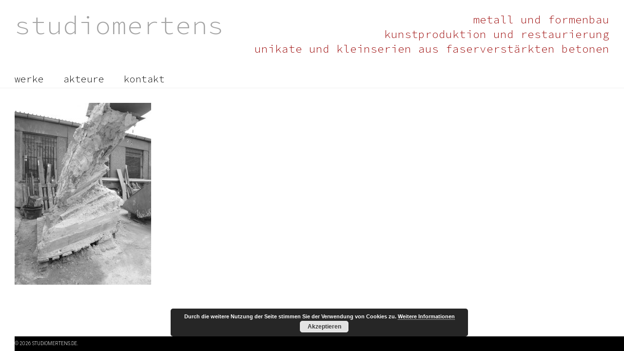

--- FILE ---
content_type: text/html; charset=UTF-8
request_url: http://studiomertens.de/2009/04/
body_size: 8443
content:
<!DOCTYPE html>
<html lang="de">
<head>
<meta http-equiv="Content-Type" content="text/html; charset=UTF-8" />
<title>April &laquo; 2009 &laquo;  studiomertens.de</title>
<link rel="alternate" type="application/rss+xml" title="studiomertens.de RSS Feed" href="https://studiomertens.de/feed/" />
<link rel="alternate" type="application/atom+xml" title="studiomertens.de Atom Feed" href="https://studiomertens.de/feed/atom/" />
<link rel="pingback" href="http://studiomertens.de/xmlrpc.php" />
<link rel="icon" href="http://studiomertens.de/wp-content/themes/wpbm/favicon.ico" type="image/x-icon" /> 


<link rel="stylesheet" href="http://studiomertens.de/wp-content/themes/wpbm/style.css" type="text/css" media="screen" />
<link rel="stylesheet" href="http://studiomertens.de/wp-content/themes/wpbm/style_light.css" type="text/css" media="screen, handheld" />
<link rel="stylesheet" href="http://studiomertens.de/wp-content/themes/wpbm/scripts/prettyPhoto.css" type="text/css" media="screen" />

<link href='https://fonts.googleapis.com/css?family=Source+Code+Pro:300,400|PT+Sans+Caption:400,700|Roboto:300' rel='stylesheet' type='text/css'>
<style>

	body {font-family:'PT Sans Narrow', Sans-Serif;}

#sidebarAccent,
#commentform input[type="submit"], 
input[type="submit"],
#footer #copyright,
.widget_tag_cloud a {background-color: #000000;}

a {color: #000000;}

* {
line-height: 1em;
}
body { font-family: 'Roboto'; font-size: 15px;  }
#contentContainer {
line-height: 1.6em;
}
#postImgs { display: ; }
.metaStuff { display: none; }
#header { padding: 0; background: #fff;  }
#navigation { background-color: #fff; padding-left: 10px; }
#dropmenu li { padding: 7px 20px; margin-left: 0; }
#dropmenu li a:hover { color: #3a6cbf; }
#dropmenu li a { font-family: 'Source Code Pro'; font-size: 1.3em; font-weight: 300; text-transform: none; }
#dropmenu li { width: auto; }
.wp_footer_sticky { height: 40px; }

/*"studiomertens im header links*/
#headclaim { font-family: 'Source Code Pro'; font-size: 3.5em; font-weight: 100; letter-spacing: 1px; padding: 25px 30px 0 30px; color: #a3a3a3 }

/*"metall und form.." im header rechts*/
#headclaim p { float:right; font-size: 22px; font-weight: 300; line-height: 1.4em; color: #990000; text-align: right; }

#headclaim:after {
content: " "; display: block; clear: right; }
#footer #copyright { padding: 0; font-size: 10px }

#postImgs .postImg {
    float: left;
    margin: 0 30px 30px 0;
    width: 280px;
}
</style>

<meta name='robots' content='max-image-preview:large' />
<link rel="alternate" type="application/rss+xml" title="studiomertens.de &raquo; Feed" href="https://studiomertens.de/feed/" />
<link rel="alternate" type="application/rss+xml" title="studiomertens.de &raquo; Kommentar-Feed" href="https://studiomertens.de/comments/feed/" />
<script type="text/javascript">
/* <![CDATA[ */
window._wpemojiSettings = {"baseUrl":"https:\/\/s.w.org\/images\/core\/emoji\/14.0.0\/72x72\/","ext":".png","svgUrl":"https:\/\/s.w.org\/images\/core\/emoji\/14.0.0\/svg\/","svgExt":".svg","source":{"concatemoji":"http:\/\/studiomertens.de\/wp-includes\/js\/wp-emoji-release.min.js?ver=6.4.7"}};
/*! This file is auto-generated */
!function(i,n){var o,s,e;function c(e){try{var t={supportTests:e,timestamp:(new Date).valueOf()};sessionStorage.setItem(o,JSON.stringify(t))}catch(e){}}function p(e,t,n){e.clearRect(0,0,e.canvas.width,e.canvas.height),e.fillText(t,0,0);var t=new Uint32Array(e.getImageData(0,0,e.canvas.width,e.canvas.height).data),r=(e.clearRect(0,0,e.canvas.width,e.canvas.height),e.fillText(n,0,0),new Uint32Array(e.getImageData(0,0,e.canvas.width,e.canvas.height).data));return t.every(function(e,t){return e===r[t]})}function u(e,t,n){switch(t){case"flag":return n(e,"\ud83c\udff3\ufe0f\u200d\u26a7\ufe0f","\ud83c\udff3\ufe0f\u200b\u26a7\ufe0f")?!1:!n(e,"\ud83c\uddfa\ud83c\uddf3","\ud83c\uddfa\u200b\ud83c\uddf3")&&!n(e,"\ud83c\udff4\udb40\udc67\udb40\udc62\udb40\udc65\udb40\udc6e\udb40\udc67\udb40\udc7f","\ud83c\udff4\u200b\udb40\udc67\u200b\udb40\udc62\u200b\udb40\udc65\u200b\udb40\udc6e\u200b\udb40\udc67\u200b\udb40\udc7f");case"emoji":return!n(e,"\ud83e\udef1\ud83c\udffb\u200d\ud83e\udef2\ud83c\udfff","\ud83e\udef1\ud83c\udffb\u200b\ud83e\udef2\ud83c\udfff")}return!1}function f(e,t,n){var r="undefined"!=typeof WorkerGlobalScope&&self instanceof WorkerGlobalScope?new OffscreenCanvas(300,150):i.createElement("canvas"),a=r.getContext("2d",{willReadFrequently:!0}),o=(a.textBaseline="top",a.font="600 32px Arial",{});return e.forEach(function(e){o[e]=t(a,e,n)}),o}function t(e){var t=i.createElement("script");t.src=e,t.defer=!0,i.head.appendChild(t)}"undefined"!=typeof Promise&&(o="wpEmojiSettingsSupports",s=["flag","emoji"],n.supports={everything:!0,everythingExceptFlag:!0},e=new Promise(function(e){i.addEventListener("DOMContentLoaded",e,{once:!0})}),new Promise(function(t){var n=function(){try{var e=JSON.parse(sessionStorage.getItem(o));if("object"==typeof e&&"number"==typeof e.timestamp&&(new Date).valueOf()<e.timestamp+604800&&"object"==typeof e.supportTests)return e.supportTests}catch(e){}return null}();if(!n){if("undefined"!=typeof Worker&&"undefined"!=typeof OffscreenCanvas&&"undefined"!=typeof URL&&URL.createObjectURL&&"undefined"!=typeof Blob)try{var e="postMessage("+f.toString()+"("+[JSON.stringify(s),u.toString(),p.toString()].join(",")+"));",r=new Blob([e],{type:"text/javascript"}),a=new Worker(URL.createObjectURL(r),{name:"wpTestEmojiSupports"});return void(a.onmessage=function(e){c(n=e.data),a.terminate(),t(n)})}catch(e){}c(n=f(s,u,p))}t(n)}).then(function(e){for(var t in e)n.supports[t]=e[t],n.supports.everything=n.supports.everything&&n.supports[t],"flag"!==t&&(n.supports.everythingExceptFlag=n.supports.everythingExceptFlag&&n.supports[t]);n.supports.everythingExceptFlag=n.supports.everythingExceptFlag&&!n.supports.flag,n.DOMReady=!1,n.readyCallback=function(){n.DOMReady=!0}}).then(function(){return e}).then(function(){var e;n.supports.everything||(n.readyCallback(),(e=n.source||{}).concatemoji?t(e.concatemoji):e.wpemoji&&e.twemoji&&(t(e.twemoji),t(e.wpemoji)))}))}((window,document),window._wpemojiSettings);
/* ]]> */
</script>
<style id='wp-emoji-styles-inline-css' type='text/css'>

	img.wp-smiley, img.emoji {
		display: inline !important;
		border: none !important;
		box-shadow: none !important;
		height: 1em !important;
		width: 1em !important;
		margin: 0 0.07em !important;
		vertical-align: -0.1em !important;
		background: none !important;
		padding: 0 !important;
	}
</style>
<link rel='stylesheet' id='wp-block-library-css' href='http://studiomertens.de/wp-includes/css/dist/block-library/style.min.css?ver=6.4.7' type='text/css' media='all' />
<style id='classic-theme-styles-inline-css' type='text/css'>
/*! This file is auto-generated */
.wp-block-button__link{color:#fff;background-color:#32373c;border-radius:9999px;box-shadow:none;text-decoration:none;padding:calc(.667em + 2px) calc(1.333em + 2px);font-size:1.125em}.wp-block-file__button{background:#32373c;color:#fff;text-decoration:none}
</style>
<style id='global-styles-inline-css' type='text/css'>
body{--wp--preset--color--black: #000000;--wp--preset--color--cyan-bluish-gray: #abb8c3;--wp--preset--color--white: #ffffff;--wp--preset--color--pale-pink: #f78da7;--wp--preset--color--vivid-red: #cf2e2e;--wp--preset--color--luminous-vivid-orange: #ff6900;--wp--preset--color--luminous-vivid-amber: #fcb900;--wp--preset--color--light-green-cyan: #7bdcb5;--wp--preset--color--vivid-green-cyan: #00d084;--wp--preset--color--pale-cyan-blue: #8ed1fc;--wp--preset--color--vivid-cyan-blue: #0693e3;--wp--preset--color--vivid-purple: #9b51e0;--wp--preset--gradient--vivid-cyan-blue-to-vivid-purple: linear-gradient(135deg,rgba(6,147,227,1) 0%,rgb(155,81,224) 100%);--wp--preset--gradient--light-green-cyan-to-vivid-green-cyan: linear-gradient(135deg,rgb(122,220,180) 0%,rgb(0,208,130) 100%);--wp--preset--gradient--luminous-vivid-amber-to-luminous-vivid-orange: linear-gradient(135deg,rgba(252,185,0,1) 0%,rgba(255,105,0,1) 100%);--wp--preset--gradient--luminous-vivid-orange-to-vivid-red: linear-gradient(135deg,rgba(255,105,0,1) 0%,rgb(207,46,46) 100%);--wp--preset--gradient--very-light-gray-to-cyan-bluish-gray: linear-gradient(135deg,rgb(238,238,238) 0%,rgb(169,184,195) 100%);--wp--preset--gradient--cool-to-warm-spectrum: linear-gradient(135deg,rgb(74,234,220) 0%,rgb(151,120,209) 20%,rgb(207,42,186) 40%,rgb(238,44,130) 60%,rgb(251,105,98) 80%,rgb(254,248,76) 100%);--wp--preset--gradient--blush-light-purple: linear-gradient(135deg,rgb(255,206,236) 0%,rgb(152,150,240) 100%);--wp--preset--gradient--blush-bordeaux: linear-gradient(135deg,rgb(254,205,165) 0%,rgb(254,45,45) 50%,rgb(107,0,62) 100%);--wp--preset--gradient--luminous-dusk: linear-gradient(135deg,rgb(255,203,112) 0%,rgb(199,81,192) 50%,rgb(65,88,208) 100%);--wp--preset--gradient--pale-ocean: linear-gradient(135deg,rgb(255,245,203) 0%,rgb(182,227,212) 50%,rgb(51,167,181) 100%);--wp--preset--gradient--electric-grass: linear-gradient(135deg,rgb(202,248,128) 0%,rgb(113,206,126) 100%);--wp--preset--gradient--midnight: linear-gradient(135deg,rgb(2,3,129) 0%,rgb(40,116,252) 100%);--wp--preset--font-size--small: 13px;--wp--preset--font-size--medium: 20px;--wp--preset--font-size--large: 36px;--wp--preset--font-size--x-large: 42px;--wp--preset--spacing--20: 0.44rem;--wp--preset--spacing--30: 0.67rem;--wp--preset--spacing--40: 1rem;--wp--preset--spacing--50: 1.5rem;--wp--preset--spacing--60: 2.25rem;--wp--preset--spacing--70: 3.38rem;--wp--preset--spacing--80: 5.06rem;--wp--preset--shadow--natural: 6px 6px 9px rgba(0, 0, 0, 0.2);--wp--preset--shadow--deep: 12px 12px 50px rgba(0, 0, 0, 0.4);--wp--preset--shadow--sharp: 6px 6px 0px rgba(0, 0, 0, 0.2);--wp--preset--shadow--outlined: 6px 6px 0px -3px rgba(255, 255, 255, 1), 6px 6px rgba(0, 0, 0, 1);--wp--preset--shadow--crisp: 6px 6px 0px rgba(0, 0, 0, 1);}:where(.is-layout-flex){gap: 0.5em;}:where(.is-layout-grid){gap: 0.5em;}body .is-layout-flow > .alignleft{float: left;margin-inline-start: 0;margin-inline-end: 2em;}body .is-layout-flow > .alignright{float: right;margin-inline-start: 2em;margin-inline-end: 0;}body .is-layout-flow > .aligncenter{margin-left: auto !important;margin-right: auto !important;}body .is-layout-constrained > .alignleft{float: left;margin-inline-start: 0;margin-inline-end: 2em;}body .is-layout-constrained > .alignright{float: right;margin-inline-start: 2em;margin-inline-end: 0;}body .is-layout-constrained > .aligncenter{margin-left: auto !important;margin-right: auto !important;}body .is-layout-constrained > :where(:not(.alignleft):not(.alignright):not(.alignfull)){max-width: var(--wp--style--global--content-size);margin-left: auto !important;margin-right: auto !important;}body .is-layout-constrained > .alignwide{max-width: var(--wp--style--global--wide-size);}body .is-layout-flex{display: flex;}body .is-layout-flex{flex-wrap: wrap;align-items: center;}body .is-layout-flex > *{margin: 0;}body .is-layout-grid{display: grid;}body .is-layout-grid > *{margin: 0;}:where(.wp-block-columns.is-layout-flex){gap: 2em;}:where(.wp-block-columns.is-layout-grid){gap: 2em;}:where(.wp-block-post-template.is-layout-flex){gap: 1.25em;}:where(.wp-block-post-template.is-layout-grid){gap: 1.25em;}.has-black-color{color: var(--wp--preset--color--black) !important;}.has-cyan-bluish-gray-color{color: var(--wp--preset--color--cyan-bluish-gray) !important;}.has-white-color{color: var(--wp--preset--color--white) !important;}.has-pale-pink-color{color: var(--wp--preset--color--pale-pink) !important;}.has-vivid-red-color{color: var(--wp--preset--color--vivid-red) !important;}.has-luminous-vivid-orange-color{color: var(--wp--preset--color--luminous-vivid-orange) !important;}.has-luminous-vivid-amber-color{color: var(--wp--preset--color--luminous-vivid-amber) !important;}.has-light-green-cyan-color{color: var(--wp--preset--color--light-green-cyan) !important;}.has-vivid-green-cyan-color{color: var(--wp--preset--color--vivid-green-cyan) !important;}.has-pale-cyan-blue-color{color: var(--wp--preset--color--pale-cyan-blue) !important;}.has-vivid-cyan-blue-color{color: var(--wp--preset--color--vivid-cyan-blue) !important;}.has-vivid-purple-color{color: var(--wp--preset--color--vivid-purple) !important;}.has-black-background-color{background-color: var(--wp--preset--color--black) !important;}.has-cyan-bluish-gray-background-color{background-color: var(--wp--preset--color--cyan-bluish-gray) !important;}.has-white-background-color{background-color: var(--wp--preset--color--white) !important;}.has-pale-pink-background-color{background-color: var(--wp--preset--color--pale-pink) !important;}.has-vivid-red-background-color{background-color: var(--wp--preset--color--vivid-red) !important;}.has-luminous-vivid-orange-background-color{background-color: var(--wp--preset--color--luminous-vivid-orange) !important;}.has-luminous-vivid-amber-background-color{background-color: var(--wp--preset--color--luminous-vivid-amber) !important;}.has-light-green-cyan-background-color{background-color: var(--wp--preset--color--light-green-cyan) !important;}.has-vivid-green-cyan-background-color{background-color: var(--wp--preset--color--vivid-green-cyan) !important;}.has-pale-cyan-blue-background-color{background-color: var(--wp--preset--color--pale-cyan-blue) !important;}.has-vivid-cyan-blue-background-color{background-color: var(--wp--preset--color--vivid-cyan-blue) !important;}.has-vivid-purple-background-color{background-color: var(--wp--preset--color--vivid-purple) !important;}.has-black-border-color{border-color: var(--wp--preset--color--black) !important;}.has-cyan-bluish-gray-border-color{border-color: var(--wp--preset--color--cyan-bluish-gray) !important;}.has-white-border-color{border-color: var(--wp--preset--color--white) !important;}.has-pale-pink-border-color{border-color: var(--wp--preset--color--pale-pink) !important;}.has-vivid-red-border-color{border-color: var(--wp--preset--color--vivid-red) !important;}.has-luminous-vivid-orange-border-color{border-color: var(--wp--preset--color--luminous-vivid-orange) !important;}.has-luminous-vivid-amber-border-color{border-color: var(--wp--preset--color--luminous-vivid-amber) !important;}.has-light-green-cyan-border-color{border-color: var(--wp--preset--color--light-green-cyan) !important;}.has-vivid-green-cyan-border-color{border-color: var(--wp--preset--color--vivid-green-cyan) !important;}.has-pale-cyan-blue-border-color{border-color: var(--wp--preset--color--pale-cyan-blue) !important;}.has-vivid-cyan-blue-border-color{border-color: var(--wp--preset--color--vivid-cyan-blue) !important;}.has-vivid-purple-border-color{border-color: var(--wp--preset--color--vivid-purple) !important;}.has-vivid-cyan-blue-to-vivid-purple-gradient-background{background: var(--wp--preset--gradient--vivid-cyan-blue-to-vivid-purple) !important;}.has-light-green-cyan-to-vivid-green-cyan-gradient-background{background: var(--wp--preset--gradient--light-green-cyan-to-vivid-green-cyan) !important;}.has-luminous-vivid-amber-to-luminous-vivid-orange-gradient-background{background: var(--wp--preset--gradient--luminous-vivid-amber-to-luminous-vivid-orange) !important;}.has-luminous-vivid-orange-to-vivid-red-gradient-background{background: var(--wp--preset--gradient--luminous-vivid-orange-to-vivid-red) !important;}.has-very-light-gray-to-cyan-bluish-gray-gradient-background{background: var(--wp--preset--gradient--very-light-gray-to-cyan-bluish-gray) !important;}.has-cool-to-warm-spectrum-gradient-background{background: var(--wp--preset--gradient--cool-to-warm-spectrum) !important;}.has-blush-light-purple-gradient-background{background: var(--wp--preset--gradient--blush-light-purple) !important;}.has-blush-bordeaux-gradient-background{background: var(--wp--preset--gradient--blush-bordeaux) !important;}.has-luminous-dusk-gradient-background{background: var(--wp--preset--gradient--luminous-dusk) !important;}.has-pale-ocean-gradient-background{background: var(--wp--preset--gradient--pale-ocean) !important;}.has-electric-grass-gradient-background{background: var(--wp--preset--gradient--electric-grass) !important;}.has-midnight-gradient-background{background: var(--wp--preset--gradient--midnight) !important;}.has-small-font-size{font-size: var(--wp--preset--font-size--small) !important;}.has-medium-font-size{font-size: var(--wp--preset--font-size--medium) !important;}.has-large-font-size{font-size: var(--wp--preset--font-size--large) !important;}.has-x-large-font-size{font-size: var(--wp--preset--font-size--x-large) !important;}
.wp-block-navigation a:where(:not(.wp-element-button)){color: inherit;}
:where(.wp-block-post-template.is-layout-flex){gap: 1.25em;}:where(.wp-block-post-template.is-layout-grid){gap: 1.25em;}
:where(.wp-block-columns.is-layout-flex){gap: 2em;}:where(.wp-block-columns.is-layout-grid){gap: 2em;}
.wp-block-pullquote{font-size: 1.5em;line-height: 1.6;}
</style>
<link rel='stylesheet' id='contact-form-7-css' href='http://studiomertens.de/wp-content/plugins/contact-form-7/includes/css/styles.css?ver=5.8.6' type='text/css' media='all' />
<script type="text/javascript" src="http://studiomertens.de/wp-includes/js/jquery/jquery.min.js?ver=3.7.1" id="jquery-core-js"></script>
<script type="text/javascript" src="http://studiomertens.de/wp-content/plugins/enable-jquery-migrate-helper/js/jquery-migrate/jquery-migrate-3.4.1-wp.js?ver=3.4.1-wp" id="jquery-migrate-js"></script>
<link rel="https://api.w.org/" href="https://studiomertens.de/wp-json/" /><link rel="EditURI" type="application/rsd+xml" title="RSD" href="https://studiomertens.de/xmlrpc.php?rsd" />
<meta name="generator" content="WordPress 6.4.7" />

        <script type="text/javascript">
            var jQueryMigrateHelperHasSentDowngrade = false;

			window.onerror = function( msg, url, line, col, error ) {
				// Break out early, do not processing if a downgrade reqeust was already sent.
				if ( jQueryMigrateHelperHasSentDowngrade ) {
					return true;
                }

				var xhr = new XMLHttpRequest();
				var nonce = '5bb674a58f';
				var jQueryFunctions = [
					'andSelf',
					'browser',
					'live',
					'boxModel',
					'support.boxModel',
					'size',
					'swap',
					'clean',
					'sub',
                ];
				var match_pattern = /\)\.(.+?) is not a function/;
                var erroredFunction = msg.match( match_pattern );

                // If there was no matching functions, do not try to downgrade.
                if ( null === erroredFunction || typeof erroredFunction !== 'object' || typeof erroredFunction[1] === "undefined" || -1 === jQueryFunctions.indexOf( erroredFunction[1] ) ) {
                    return true;
                }

                // Set that we've now attempted a downgrade request.
                jQueryMigrateHelperHasSentDowngrade = true;

				xhr.open( 'POST', 'https://studiomertens.de/wp-admin/admin-ajax.php' );
				xhr.setRequestHeader( 'Content-Type', 'application/x-www-form-urlencoded' );
				xhr.onload = function () {
					var response,
                        reload = false;

					if ( 200 === xhr.status ) {
                        try {
                        	response = JSON.parse( xhr.response );

                        	reload = response.data.reload;
                        } catch ( e ) {
                        	reload = false;
                        }
                    }

					// Automatically reload the page if a deprecation caused an automatic downgrade, ensure visitors get the best possible experience.
					if ( reload ) {
						location.reload();
                    }
				};

				xhr.send( encodeURI( 'action=jquery-migrate-downgrade-version&_wpnonce=' + nonce ) );

				// Suppress error alerts in older browsers
				return true;
			}
        </script>

		<style type="text/css">.recentcomments a{display:inline !important;padding:0 !important;margin:0 !important;}</style><link rel="icon" href="https://studiomertens.de/wp-content/uploads/2016/10/cropped-capitello400-320x320-2-2-32x32.jpg" sizes="32x32" />
<link rel="icon" href="https://studiomertens.de/wp-content/uploads/2016/10/cropped-capitello400-320x320-2-2-192x192.jpg" sizes="192x192" />
<link rel="apple-touch-icon" href="https://studiomertens.de/wp-content/uploads/2016/10/cropped-capitello400-320x320-2-2-180x180.jpg" />
<meta name="msapplication-TileImage" content="https://studiomertens.de/wp-content/uploads/2016/10/cropped-capitello400-320x320-2-2-270x270.jpg" />
<style id="sccss">.gallery-img, .gallery-txt {
  outline: 1px dotted red !important;
    overflow: hidden;
	float: left !important;
    width: 280px !important;
    max-height: 280px;
	height: auto;
	position: relative;
}

.gallery-img * img {
  width: 280px !important;
  height: auto;
}

.page header.entry-header {
    display: none;
}</style>
<!--[if lt IE 9]>
<link rel="stylesheet" href="http://studiomertens.de/wp-content/themes/wpbm/ie8.css" type="text/css" media="screen" />
<![endif]-->
<!--[if lt IE 8]>
<script src="http://ie7-js.googlecode.com/svn/version/2.1(beta4)/IE9.js"></script>
<![endif]-->


</head>

<body class="archive date">

<div id="headerContainer">
	
	<div id="header">
		<div id="headclaim">studiomertens<p>metall und formenbau<br />kunstproduktion und restaurierung<br />unikate und kleinserien aus faserverstärkten betonen</p></div>
				
		<div id="navigation" class="menu-menu-container"><ul id="dropmenu" class="menu"><li id="menu-item-60" class="menu-item menu-item-type-custom menu-item-object-custom menu-item-60"><a href="http://studiomertens.de/">werke</a></li>
<li id="menu-item-65" class="menu-item menu-item-type-post_type menu-item-object-page menu-item-65"><a href="https://studiomertens.de/nikolaus-mertens/">akteure</a></li>
<li id="menu-item-61" class="menu-item menu-item-type-post_type menu-item-object-page menu-item-61"><a href="https://studiomertens.de/kontakt/">kontakt</a></li>
</ul></div>		
		<div class="clear"></div>
	
	</div><!--end header-->
</div><!--end headerContainer-->	

<div id="contentContainer">
	<div id="content">
	<div id="listing">
			
		<div class="post-545 post type-post status-publish format-standard has-post-thumbnail hentry category-arbeiten tag-beton">
		
					<a class="thumbLink" href="https://studiomertens.de/jeroen2/" title="Betonkörper für Jeroen Jacobs, 2009">
				<img width="280" height="373" src="https://studiomertens.de/wp-content/uploads/2016/03/R0012160-280x373.jpg" class="attachment-grid size-grid wp-post-image" alt="" decoding="async" fetchpriority="high" srcset="https://studiomertens.de/wp-content/uploads/2016/03/R0012160-280x373.jpg 280w, https://studiomertens.de/wp-content/uploads/2016/03/R0012160-113x150.jpg 113w, https://studiomertens.de/wp-content/uploads/2016/03/R0012160.jpg 750w" sizes="(max-width: 280px) 100vw, 280px" />			</a>
				
		</div><!--end post-->

				
		</div><!--end listing-->
		
		<div class="navigation">
<div id="nextpage" class="pagenav alignright"></div>
<div id="backpage" class="pagenav alignleft"></div>
</div><!--end navigation-->	
<div class="clear"></div>
</div><!--end content-->
</div><!--end contentContainer-->


<div id="footerContainer">
<div id="footer">  
	
	<div id="copyright">
	
		
	
	&copy; 2026 studiomertens.de. 	</div>

	<a id='backTop' href='#'></a>
</div><!--end footer-->
</div><!--end footerContainer-->

<div id="loaderGif"><img src="http://studiomertens.de/wp-content/themes/wpbm/scripts/loader_light.gif" alt="loading.." /></div>


<div id="sidebar">

<ul>

		<li id="recent-posts-2" class="widget widget_recent_entries">
		<h2 class="widgettitle">Neueste Beiträge</h2>
		<ul>
											<li>
					<a href="https://studiomertens.de/schloss-zu-weissenfels-als-modell-in-beton-privatauftrag-2017/">Schloss zu Weissenfels als Modell in Beton, Privatauftrag, 2017</a>
									</li>
											<li>
					<a href="https://studiomertens.de/seeadler-silhouette-in-hochglanzpoliertem-edelstahl-fuer-dada-holz-2015/">Seeadler Silhouette in hochglanzpoliertem Edelstahl für Dida-Holz, 2015</a>
									</li>
											<li>
					<a href="https://studiomertens.de/rahmenbau-fuer-karo-koenig-2015/">Rahmenbau für Karo König, 2015</a>
									</li>
											<li>
					<a href="https://studiomertens.de/structures-epaminonda/">Structures für Haris Epaminonda, 2012-2015</a>
									</li>
											<li>
					<a href="https://studiomertens.de/spielplatzturm/">Spielplatz-Turm für Dida-Holz, 2014</a>
									</li>
					</ul>

		</li><li id="recent-comments-2" class="widget widget_recent_comments"><h2 class="widgettitle">Neueste Kommentare</h2><ul id="recentcomments"></ul></li><li id="archives-2" class="widget widget_archive"><h2 class="widgettitle">Archiv</h2>
			<ul>
					<li><a href='https://studiomertens.de/2017/04/'>April 2017</a></li>
	<li><a href='https://studiomertens.de/2015/10/'>Oktober 2015</a></li>
	<li><a href='https://studiomertens.de/2015/03/'>März 2015</a></li>
	<li><a href='https://studiomertens.de/2014/10/'>Oktober 2014</a></li>
	<li><a href='https://studiomertens.de/2014/03/'>März 2014</a></li>
	<li><a href='https://studiomertens.de/2013/03/'>März 2013</a></li>
	<li><a href='https://studiomertens.de/2012/03/'>März 2012</a></li>
	<li><a href='https://studiomertens.de/2011/03/'>März 2011</a></li>
	<li><a href='https://studiomertens.de/2010/03/'>März 2010</a></li>
	<li><a href='https://studiomertens.de/2009/04/' aria-current="page">April 2009</a></li>
	<li><a href='https://studiomertens.de/2009/03/'>März 2009</a></li>
	<li><a href='https://studiomertens.de/2008/03/'>März 2008</a></li>
	<li><a href='https://studiomertens.de/2007/03/'>März 2007</a></li>
	<li><a href='https://studiomertens.de/2006/03/'>März 2006</a></li>
	<li><a href='https://studiomertens.de/2005/03/'>März 2005</a></li>
	<li><a href='https://studiomertens.de/2004/03/'>März 2004</a></li>
	<li><a href='https://studiomertens.de/2003/03/'>März 2003</a></li>
	<li><a href='https://studiomertens.de/2002/03/'>März 2002</a></li>
	<li><a href='https://studiomertens.de/1999/03/'>März 1999</a></li>
	<li><a href='https://studiomertens.de/1997/03/'>März 1997</a></li>
			</ul>

			</li><li id="categories-2" class="widget widget_categories"><h2 class="widgettitle">Kategorien</h2>
			<ul>
					<li class="cat-item cat-item-4"><a href="https://studiomertens.de/category/arbeiten/">Arbeiten</a>
</li>
			</ul>

			</li><li id="meta-2" class="widget widget_meta"><h2 class="widgettitle">Meta</h2>
		<ul>
						<li><a href="https://studiomertens.de/wp-login.php">Anmelden</a></li>
			<li><a href="https://studiomertens.de/feed/">Feed der Einträge</a></li>
			<li><a href="https://studiomertens.de/comments/feed/">Kommentar-Feed</a></li>

			<li><a href="https://de.wordpress.org/">WordPress.org</a></li>
		</ul>

		</li></ul>

</div><!--end sidebar-->
<script src="http://studiomertens.de/wp-content/themes/wpbm/scripts/scripts.js" type="text/javascript"></script>
<script>
jQuery.noConflict(); 
jQuery(document).ready(function(){ 
			
	molitorscripts(); 
	
	//PRETTY PHOTO
	function prettyP(){
		jQuery("a[href$='jpg'],a[href$='png'],a[href$='gif']").attr({rel: "prettyPhoto"});
		jQuery(".gallery-icon > a[href$='jpg'],.gallery-icon > a[href$='png'],.gallery-icon > a[href$='gif'], .postImg").attr({rel: "prettyPhoto[pp_gal]"});
		jQuery("a[rel^='prettyPhoto']").prettyPhoto({
			animation_speed: 'normal', // fast/slow/normal 
			opacity: 0.35, // Value betwee 0 and 1 
			show_title: false, // true/false 
			allow_resize: true, // true/false 
			overlay_gallery: false,
			counter_separator_label: ' of ', // The separator for the gallery counter 1 "of" 2 
			//theme: 'light_rounded', // light_rounded / dark_rounded / light_square / dark_square 
			hideflash: true, // Hides all the flash object on a page, set to TRUE if flash appears over prettyPhoto 
			modal: false // If set to true, only the close button will close the window 
		});
	}		
	prettyP();
	
	// infinitescroll
	jQuery('#listing,.listing').infinitescroll({
		loading: {
        	img: "http://studiomertens.de/wp-content/themes/wpbm/scripts/loader_light.gif"
  		},
		navSelector  : ".navigation",            
 		nextSelector : ".pagenav a",     
		itemSelector : ".post, .page"
	},function( newElements ) {
		jQuery(this).masonry({ 
			appendedContent: jQuery( newElements ) 
		});
	    prettyP();
	});
		
	jQuery("#videoEmbed").next("#postImgs").css({"marginTop":"430px"});
});

</script>

<link rel='stylesheet' id='basecss-css' href='http://studiomertens.de/wp-content/plugins/eu-cookie-law/css/style.css?ver=6.4.7' type='text/css' media='all' />
<script type="text/javascript" src="http://studiomertens.de/wp-content/plugins/contact-form-7/includes/swv/js/index.js?ver=5.8.6" id="swv-js"></script>
<script type="text/javascript" id="contact-form-7-js-extra">
/* <![CDATA[ */
var wpcf7 = {"api":{"root":"https:\/\/studiomertens.de\/wp-json\/","namespace":"contact-form-7\/v1"}};
/* ]]> */
</script>
<script type="text/javascript" src="http://studiomertens.de/wp-content/plugins/contact-form-7/includes/js/index.js?ver=5.8.6" id="contact-form-7-js"></script>
<script type="text/javascript" id="eucookielaw-scripts-js-extra">
/* <![CDATA[ */
var eucookielaw_data = {"euCookieSet":"","autoBlock":"0","expireTimer":"0","scrollConsent":"0","networkShareURL":"","isCookiePage":"","isRefererWebsite":""};
/* ]]> */
</script>
<script type="text/javascript" src="http://studiomertens.de/wp-content/plugins/eu-cookie-law/js/scripts.js?ver=3.1.6" id="eucookielaw-scripts-js"></script>
<!-- Eu Cookie Law 3.1.6 --><div class="pea_cook_wrapper pea_cook_bottomcenter" style="color:#FFFFFF;background:rgb(0,0,0);background: rgba(0,0,0,0.85);"><p>Durch die weitere Nutzung der Seite stimmen Sie der Verwendung von Cookies zu. <a style="color:#FFFFFF;" href="https://studiomertens.de/datenschutzerklaerung/" id="fom">Weitere Informationen</a> <button id="pea_cook_btn" class="pea_cook_btn">Akzeptieren</button></p></div><div class="pea_cook_more_info_popover"><div class="pea_cook_more_info_popover_inner" style="color:#FFFFFF;background-color: rgba(0,0,0,0.9);"><p>Die Cookie-Einstellungen auf dieser Website sind auf "Cookies zulassen" eingestellt, um das beste Surferlebnis zu ermöglichen. Wenn du diese Website ohne Änderung der Cookie-Einstellungen verwendest oder auf "Akzeptieren" klickst, erklärst du sich damit einverstanden.</p><p><a style="color:#FFFFFF;" href="#" id="pea_close">Schließen</a></p></div></div>
</body>
</html>

--- FILE ---
content_type: text/css
request_url: http://studiomertens.de/wp-content/themes/wpbm/style.css
body_size: 3801
content:
/*
Theme Name: Brick And Mason
Theme URI: http://themolitor.com
Description: Theme developed by Chris Molitor.
Author: Chris Molitor
Author URI: http://themolitor.com/
License: GNU General Public License
License URI: license.txt
Version: 1.3.0
*/

.aligncenter,
.bypostauthor,
.sticky,
.wp-caption-text,
.gallery-caption,
.wp-caption {}

.alert {color: red;}

* {padding: 0; margin: 0; line-height: 1.7em;}

/* -----BODY STUFF----- */
body {height:auto; width:auto; color:#666;}

/* -----A TAG STUFF----- */
a {text-decoration:none;}
a:hover {text-decoration:none; color: #000;}

p {font-size: 16px; line-height: 1.6em; margin-bottom: 30px;}

/* -----H TAG STUFF----- */
h1,h2,h3, h4, h5, h6 {color: #333; font-weight: normal;}
h1,h1 a,h1 a:visited,
h2,h2 a,h2 a:visited,
h3,h3 a,h3 a:visited,
h4,h4 a,h4 a:visited,
h5,h5 a,h5 a:visited,
h6,h6 a,h6 a:visited {text-decoration:none;}
h1 a:hover,
h2 a:hover,
h3 a:hover,
h4 a:hover,
h5 a:hover,
h6 a:hover {text-decoration:none;}

/* -----PAGE STUFF----- */
#contentContainer {width:100%;}
#content {padding: 30px 30px 60px;}

#leftContent {width: 84px; margin-right: 30px; float: left; }
#rightContent {width: 590px; float: left;}
#fullWidth {padding-left: 310px;}
#fullWidth #leftContent {margin-left: -310px;}


/*---------HEADER STUFF-----------*/
#headerContainer {width:100%; border-bottom: 1px solid #ffffff; }
#header {position: relative; padding: 30px; background: url(images/backgrounds/stripe_right_bg.png) repeat; border-bottom: 1px solid #fff;}

a#logo  {width: 280px; display: block; float: left; margin: 5px 0;}

/*--------FOOTER STUFF--------*/
#footerContainer {width:100%; position: fixed; left: 0px; bottom: 0px; z-index: 1001;}
body.mobileBrowser #footerContainer {position: static;}
#footer {height: 30px;}
#footer #copyright {font-size: 9px; text-transform: uppercase; line-height: 30px; margin-left: 30px; padding: 0 10px; color: #fff;}
#footer #copyright a {color: #fff; border-bottom: 1px dotted #fff;}
#footer #copyright a:hover {border-bottom-style: solid;}

#backTop {display:none; width: 30px; height: 30px; position: fixed; bottom: 0; left: 0; line-height: 30; z-index: 1004; background: url(images/backtop.png) no-repeat center center; cursor: pointer;}

.socialicon {width: 18px; height: 18px; float: right; background-image: url(images/social.png); margin: 6px 0 0 10px; border: none !important;}
.socialicon:hover {border: none !important;}
#youtubeIcon {background-position: 0px 0px;}
#vimeoIcon {background-position: -18px 0px; }
#twitterIcon {background-position: -36px 0px; }
#skypeIcon {background-position: -54px 0px; }
#rssIcon {background-position: -72px 0px; }
#myspaceIcon {background-position: -90px 0px; }
#facebookIcon {background-position: -108px 0px; }
#flickrIcon {background-position: -126px 0px; }
#linkedinIcon {background-position: -144px 0px; }

#youtubeIcon:hover {background-position: 0px -18px;}
#vimeoIcon:hover {background-position: -18px -18px; }
#twitterIcon:hover {background-position: -36px -18px; }
#skypeIcon:hover {background-position: -54px -18px; }
#rssIcon:hover {background-position: -72px -18px; }
#myspaceIcon:hover {background-position: -90px -18px; }
#facebookIcon:hover {background-position: -108px -18px; }
#flickrIcon:hover {background-position: -126px -18px; }
#linkedinIcon:hover {background-position: -144px -18px; }


/*-------MAIN NAVIGATION STUFF--------*/
#navigation {width: 620px; float: left;}
#dropmenu {list-style:none; position:relative; width:100%; z-index: 400;}
#dropmenu li {list-style:none;   position:relative; float: left; line-height: 20px; width: 126px; margin-left: 30px;}
#dropmenu li a { display: block; line-height: 20px; font-size: 12px; text-transform: uppercase; /*color: #666;*/}
#dropmenu li a:hover {text-decoration: none; color: #000;}
#dropmenu li ul {list-style:none; display:none; position:absolute; width:180px; z-index:300; top:20px; left: 0; background: #fff; padding: 5px 0;}
#dropmenu li ul li {position:relative; margin: 0;}
#dropmenu li ul li a {line-height: 30px; padding: 0 15px;}
#dropmenu li ul li ul {}
#dropmenu li:hover ul ul, 
#dropmenu li:hover ul ul ul, 
#dropmenu li:hover ul ul ul ul {display:none;}
#dropmenu li:hover ul, 
#dropmenu li li:hover ul, 
#dropmenu li li li:hover ul, 
#dropmenu li li li li:hover ul {display:block;}
#dropmenu li.current-menu-item > a,
#dropmenu li.current-menu-ancestor > a {color: #000;}

/* -----SEARCH STUFF----- */
#searchform {background: none; border: 1px solid #bbb; width: 260px; height: 35px;}
#searchform #s {width:190px; padding:0 10px; height: 35px; line-height: 35px; margin: 0; background: none; border: none;}
#searchform #searchsubmit {cursor: pointer; padding:10px 0 10px 10px; float: left;} 
#searchform #searchsubmit:hover {text-decoration: none;}

/* -----POST AND ENTRY STUFF----- */
.column {width: 280px; float: left; margin-left: 30px;}
.firstColumn {margin-left: 0;}
.noImgColumn {width: 590px; float: left; margin-left: 30px;}

#crumbs {font-size: 10px; text-transform: uppercase; margin-bottom: 30px; font-style: italic;}

#listing .post { margin: 0 30px 30px 0; text-align: justify; float: left;}

.post {width: 280px;}

.listing .firstColumn {min-height: 170px; border-bottom: 1px solid #ececec; }
.listing .post,
.listing .page {margin: 0 30px 30px 0; text-align: justify; width: 900px;}
.listing h2.posttitle {margin-bottom: 15px;}
.listing .metaStuff {padding-bottom: 0; margin-bottom: 0; border-bottom:none; }
.listing .post a.thumbLink img {margin:0;}

h2.posttitle, 
.entrytitle {font-size: 14px; margin-bottom: 25px; color: #555;}
.entry{font-size: 12px;}
.entry ol,.entry ul {margin:0 0 15px 25px; padding: 0; font-size: 12px;}
.entry li {padding:0 0 0 5px; list-style-position:outside; line-height: 1.5em;}
.entry p {margin: 0 0 15px;}
.details {font-size: 12px;  margin-bottom: 35px;}

.entry h1, .entry h2, .entry h3, .entry h4,.entry h5,.entry h6 {}

.entry {text-align: justify}

.postLink {font-size: 14px; margin-bottom: 5px;}

#loaderGif,
#infscr-loading {position: fixed; width: 32px; height: 32px; line-height: 32px; background:#fff; padding:3px; overflow: hidden; right:30px; text-align: center; bottom: 60px; z-index: 2000; font-size: 10px; }
#infscr-loading div {visibility: hidden;}

body.mobileBrowser #loaderGif,
body.mobileBrowser #infscr-loading {position: static;}

body.single .post {float: left;}

#postImgs {margin-left: 310px;}
#postImgs .postImg {margin: 0 30px 30px 0; width: 280px; float: left;}
#postImgs .postImg img {width: 280px;}

body.mobileBrowser #postImgs .postImg, 
body.mobileBrowser #listing .post {margin: 0 25px 25px 0;}

.entrytitle {padding-bottom: 15px; border-bottom: 1px solid #ececec; }
.metaStuff {padding-bottom: 25px; margin-bottom: 30px; border-bottom: 1px solid #ececec; }

.metaItem {font-size: 10px; font-style: italic; color: #888; margin-bottom: 5px; padding-left: 17px;}
.dateStuff {background: url(images/clock.gif) no-repeat left 2px;}
.categoryStuff {background: url(images/folder.gif) no-repeat left 1px;}
.authorStuff {background: url(images/person.gif) no-repeat left 2px;}
.commentStuff {background: url(images/comment_left.gif) no-repeat left 2px;}
.tagStuff {background: url(images/tag.gif) no-repeat left 2px;}

#videoEmbed {width: 590px; float: left;}
#videoEmbed iframe {width: 590px; height: 400px; margin: 0 0 30px 30px;}
iframe {border: none;}

.readMore {font-size: 11px;}

/*--- POST THUMBNAIL STUFF ---*/
div.post a.thumbLink {display: block; padding: 0;}
div.post a.thumbLink img {display: block; margin:0 0 10px 0; }

/*-------BLOG PAGE NAVIGATION STUFF----------*/
.navigation {float:left; font-size:12px; width: 100%;}
.navigation .pagenav a {display: block;}
.navigation .pagenav a:hover {text-decoration: underline;}

/*-----SIDEBAR STUFF----*/
#sidebarToggle {width: 160px; height: 160px; overflow: hidden; position: fixed; top: 0; right: 0; z-index: 1001; }
#plusSign {position: absolute; width: 31px; height: 30px; right: 30px; top: 30px; z-index: 1000; background: url(images/plus.png) no-repeat left top; cursor: pointer;}
#plusSign.closeMe {background-position: bottom left}
#sidebarAccent {
	width: 320px; 
	height: 320px; 
	position: absolute; 
	left: 70px; 
	top: -160px; 
	cursor: pointer;
	z-index: 999;
	-webkit-transform: rotate(45deg);
	-moz-transform: rotate(45deg);
	-o-transform:rotate(45deg);
	-ms-transform:rotate(45deg);
	transform: rotate(45deg);
}

#sidebar {display:none; position: fixed; width: 350px;top: 0; right: 0; background: #fff; background: rgba(255,255,255,.95); z-index: 1000; text-align: justify; overflow: auto;
	-webkit-box-shadow: 0px 0px 30px rgba(0,0,0,.4);
	-moz-box-shadow: 0px 0px 30px rgba(0,0,0,.4);
	box-shadow: 0px 0px 30px rgba(0,0,0,.4);
}
#sidebar ul li.widget {list-style: none; margin: 0; font-size: 11px; padding: 0 0 40px 40px; width: 260px;}
#sidebar ul li.widget:first-child {padding-top: 40px;}
#sidebar ul li.widget h2.widgettitle {font-size: 14px; margin-bottom: 10px;}
#sidebar ul li.widget ul li {list-style-type:disc; list-style-position: outside; margin-left: 15px; margin-bottom: 10px;}
#sidebar ul li.widget ul li ul li {padding: 0 0 0 15px; list-style-type:disc; list-style-position: inside;}

/* -----COMMENT STUFF----- */
#commentToggle {background: #ececec; padding: 5px 10px; color: #4c4c4c; font-size: 10px; text-transform: uppercase; margin: 0 0 15px; line-height: 1em; cursor: pointer;}
#commentToggle:hover {background: #ddd;}
#commentToggle a {color: #4c4c4c;}
#commentToggle a:hover {text-decoration: none;}
#toggleComments {display: none;}
#commentOpen {float: right;}
#commentClose {display: none; float: right;}

#commentsection {width:100%;   font-size: 12px;}
.commentlist {width: 100%; list-style:none; }
h3.comments {margin:40px auto 20px;}
.commentlist li,#commentform input,#commentform textarea {font:.9em 'Lucida Grande', Verdana, Arial, Sans-Serif;}
.commentlist li {font-weight:bold;list-style:none; padding:15px 0; font-size:12px;}
.commentlist li img.avatar {float:left;margin-right:10px;padding:3px;}
.commentlist cite,.commentlist cite a {font-weight:bold;font-style:normal;}
.commentlist p {font-weight:normal; text-transform:none;margin:10px 0px 10px 47px;}
.commentlist .pingback p {margin:10px 5px 10px;}
#commentform p {margin:5px 0;}
.commentmetadata {font-weight:normal;display:block; font-size:10px; color:#333; padding:3px 0 0; text-transform:uppercase;}
cite.fn {text-transform:uppercase;}
.commentlist {text-align:justify;padding:0 0 40px;}
.nocomments {text-align:center;}
#recentcomments li {}
.alt {}

.children {margin-left: 42px;}

.reply {text-align: right; font-size: 11px;}

/*---FORM STUFF---*/
input[type="text"],input[type="password"] {padding: 5px; width:200px; margin:5px 0 0 0;}
textarea {padding: 4px; width:90%;font-size: 12px;}

#commentsection input[type="text"],input[type="password"] {width:50%;}
#commentsection textarea {width:270px;}

input[type="text"],
input[type="password"],
textarea {border: 1px solid #ccc; margin-top: 5px;}

#commentform input[type="submit"], 
input[type="submit"] {cursor: pointer; color:#fff; border: none; display: block; padding: 4px 10px;}
#commentform input[type="submit"]:hover, 
input[type="submit"]:hover {background: #333;}

#sidebar input, #sidebar textarea {padding:3px}
#sidebar input[type="submit"]{cursor:pointer;}

/* -----UNIVERSAL STUFF----- */
code {font:1.1em 'Courier New', Courier, Fixed;}
acronym,abbr,span.caps {font-size:.9em;letter-spacing:.07em;cursor:help;}
p img {max-width:100%;}
img.centered {display:block;margin:0 auto;}
img.alignright {display:inline;margin:0 0 10px 10px;}
img.alignleft {display:inline;margin:0 10px 10px 0;}
.alignright {float:right;}
.alignleft {float:left;}
acronym.abbr {border-bottom:1px dashed #999;}
blockquote {padding-left:20px;margin:10px; border-left: 5px solid #eee;}
blockquote cite {display:block;margin:5px 0 0;}
.center {text-align:center;}
hr {display:none;}
a img {border:none;}
img#wpstats {width:0;height:0;border:none;overflow:hidden;}
#hideme {visibility:hidden;}
.hidden {visibility: hidden; display: none;}
.rssSummary {padding-bottom:15px;}
.clear {clear: both;}
p.clear {height:1px; width:1px; }
.hide {display: none;} 
.gallery-item img {border: none !important;}

/* -----CALENDAR STUFF----- */
#wp-calendar {empty-cells:show;width:100%;margin:10px auto 0;}
#wp-calendar #prev a,#wp-calendar #next a {font-size:9pt;}
#wp-calendar #next a {padding-right:10px;text-align:right;}
#wp-calendar #prev a {padding-left:10px;text-align:left;}
#wp-calendar a {text-decoration:none;display:block;}
#wp-calendar caption {font:bold 1.3em 'Lucida Grande', Verdana, Arial, Sans-Serif;text-align:center;width:100%;}
#wp-calendar th {font-style:normal;text-transform:capitalize;}
#wp-calendar td {text-align:center;padding:3px 0;}
#wp-calendar td.pad:hover {background-color:#fff;}

/*----TAG CLOUD WIDGET STUFF-------*/
.widget_tag_cloud a {
	font-size: 10px !important;
	display: block;
	float: left;
	padding: 2px 8px;
	color: #fff;
	margin: 0 3px 3px 0;
}
.widget_tag_cloud a:hover {background: #555}
.widget_tag_cloud:after {
    content: ".";
    display: block;
    height: 0;
    clear: left;
    visibility: hidden;
    *zoom:1
}